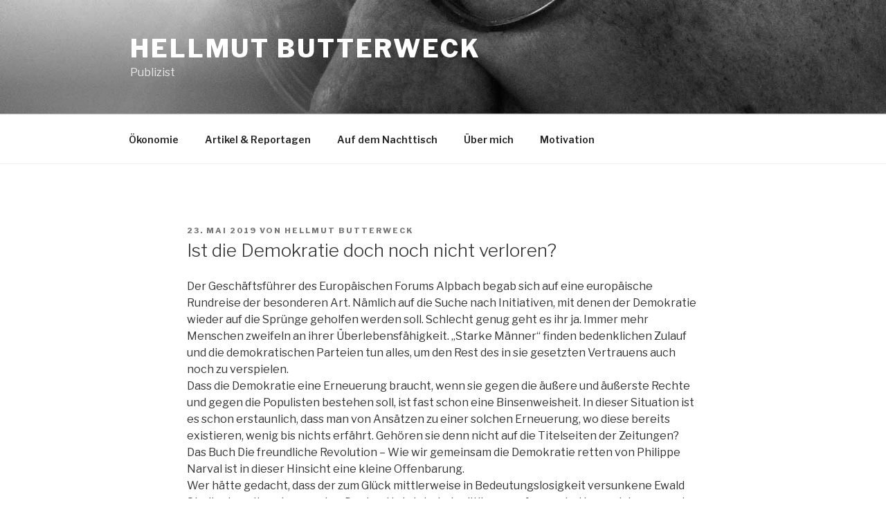

--- FILE ---
content_type: application/javascript
request_url: https://www.hellmutbutterweck.com/wp-content/plugins/cleverreach//js/form.js?ver=4.9.26
body_size: 505
content:
var haet_cleverreach = haet_cleverreach || {};

jQuery(document).ready(function($) {
    $('.haet-cleverreach-form').submit(function(){
        var $form = $(this);
        var submission = {};
        $form.find('.cleverreach-loader').slideDown(400);
        $form.find('[name]').each(function(){
            var $field = $(this);
            submission[$field.attr('name')] = $field.val();
        })

        var data = {
            'action': 'cleverreach_submit',
            'submission': submission
        };

        $.post(haet_cr_ajax.ajax_url, data, function (response) {
            $form.replaceWith(response);
        });

        return false;
    });
});

--- FILE ---
content_type: text/plain
request_url: https://www.google-analytics.com/j/collect?v=1&_v=j102&a=1384284554&t=pageview&_s=1&dl=https%3A%2F%2Fwww.hellmutbutterweck.com%2Fist-die-demokratie-doch-noch-nicht-verloren%2F&ul=en-us%40posix&dt=Ist%20die%20Demokratie%20doch%20noch%20nicht%20verloren%3F%20%E2%80%93%20Hellmut%20Butterweck&sr=1280x720&vp=1280x720&_u=IEBAAEABAAAAACAAI~&jid=30033774&gjid=1101345573&cid=2054422912.1769016770&tid=UA-111341588-3&_gid=1838504146.1769016770&_r=1&_slc=1&z=264674578
body_size: -453
content:
2,cG-JGZK2GVY6Z